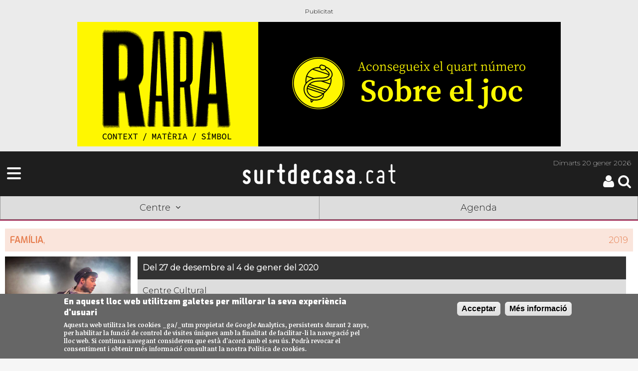

--- FILE ---
content_type: text/html; charset=utf-8
request_url: https://surtdecasa.cat/centre/agenda/2019/13a-magia-del-nadal/150358
body_size: 12741
content:
<!DOCTYPE html>
<!--[if IEMobile 7]><html class="iem7"  lang="ca" dir="ltr"><![endif]-->
<!--[if lte IE 6]><html class="lt-ie9 lt-ie8 lt-ie7"  lang="ca" dir="ltr"><![endif]-->
<!--[if (IE 7)&(!IEMobile)]><html class="lt-ie9 lt-ie8"  lang="ca" dir="ltr"><![endif]-->
<!--[if IE 8]><html class="lt-ie9"  lang="ca" dir="ltr"><![endif]-->
<!--[if (gte IE 9)|(gt IEMobile 7)]><!--><html  lang="ca" dir="ltr" prefix="fb: http://ogp.me/ns/fb# og: http://ogp.me/ns# article: http://ogp.me/ns/article# book: http://ogp.me/ns/book# profile: http://ogp.me/ns/profile# video: http://ogp.me/ns/video# product: http://ogp.me/ns/product#"><!--<![endif]-->

<head>
	
	<!-- Google Tag Manager -->
	<script>(function(w,d,s,l,i){w[l]=w[l]||[];w[l].push({'gtm.start':
	new Date().getTime(),event:'gtm.js'});var f=d.getElementsByTagName(s)[0],
	j=d.createElement(s),dl=l!='dataLayer'?'&l='+l:'';j.async=true;j.src=
	'https://www.googletagmanager.com/gtm.js?id='+i+dl;f.parentNode.insertBefore(j,f);
	})(window,document,'script','dataLayer','GTM-NMVM39T');</script>
	<!-- End Google Tag Manager -->
	
	<script async src="https://securepubads.g.doubleclick.net/tag/js/gpt.js"></script>
	<script>
	window.googletag = window.googletag || {cmd: []};
	googletag.cmd.push(function() {
		googletag.defineSlot('/30029749/surtdecasa.cat/surtdecasa.cat_300x250_1', [300, 250], 'div-gpt-ad-1655245395280-0').addService(googletag.pubads());
		googletag.defineSlot('/30029749/surtdecasa.cat/surtdecasa.cat_300x600_1', [300, 600], 'div-gpt-ad-1655245399031-0').addService(googletag.pubads());
		googletag.pubads().enableSingleRequest();
		googletag.enableServices();
	});
    </script>
	
	<script async src="https://securepubads.g.doubleclick.net/tag/js/gpt.js"></script>
<script>
  window.googletag = window.googletag || {cmd: []};
  googletag.cmd.push(function() {
    googletag.defineSlot('/183726777/SDC_PN_robapagines1_300x250', [300, 250], 'div-gpt-ad-1736755456539-0').addService(googletag.pubads());
    googletag.pubads().enableSingleRequest();
    googletag.enableServices();
  });
</script>
  
  <meta charset="utf-8" />
<link rel="shortcut icon" href="https://surtdecasa.cat/sites/all/themes/sdc_mobile/images/touch-icon-iphone.png" type="image/png" />
<meta name="keywords" content="cultura, cultura proximitat," />
<meta name="generator" content="Drupal 7 (http://drupal.org)" />
<link rel="canonical" href="https://surtdecasa.cat/centre/agenda/2019/13a-magia-del-nadal/150358" />
<link rel="shortlink" href="https://surtdecasa.cat/node/150358" />
<meta property="fb:app_id" content="473903472759913" />
<meta property="og:type" content="activity" />
<meta property="og:site_name" content="Surtdecasa.cat" />
<meta property="og:title" content="13a Màgia del Nadal" />
<meta property="og:url" content="https://surtdecasa.cat/centre/agenda/2019/13a-magia-del-nadal/150358" />
<meta property="og:description" content="La Màgia del Nadal és un conjunt d’activitats i propostes adreçades a tota la població durant aquestes festes nadalenques, en les quals hi destaca una àmplia programació d&#039;espectacles familiars al Centre Cultural." />
<meta property="og:updated_time" content="2021-08-03T15:35:51+02:00" />
<meta property="og:image" content="https://surtdecasa.cat/sites/default/files/imatges-pujades/2019T1/imatges/postman_0.jpg" />
<meta property="og:image:url" content="https://surtdecasa.cat/sites/default/files/imatges-pujades/2019T1/imatges/postman_0.jpg" />
<meta name="twitter:card" content="summary" />
<meta name="twitter:site" content="@surtdecasa" />
<meta name="twitter:creator" content="@SDC_Centre" />
<meta name="twitter:title" content="13a Màgia del Nadal" />
<meta name="twitter:url" content="https://surtdecasa.cat/centre/agenda/2019/13a-magia-del-nadal/150358" />
<meta name="twitter:image" content="https://surtdecasa.cat/sites/default/files/imatges-pujades/2019T1/imatges/postman_0.jpg" />
<meta property="article:published_time" content="2019-12-11T23:56:11+01:00" />
<meta property="article:modified_time" content="2021-08-03T15:35:51+02:00" />
  <title>13a Màgia del Nadal</title>
  

      <meta name="MobileOptimized" content="width">
    <meta name="HandheldFriendly" content="true">
	<meta name="viewport" content="width=device-width, initial-scale=1.0"> <!-- , user-scalable=no -->
    <meta http-equiv="cleartype" content="on">
  <meta name="apple-itunes-app" content="app-id=1210585776" />
  <meta name="google-play-app" content="app-id=com.moybu.apps.sdc" />
  <meta name="theme-color" content="#1e1e1e"/>
  

  <link type="text/css" rel="stylesheet" href="https://surtdecasa.cat/sites/default/files/css/css_lQaZfjVpwP_oGNqdtWCSpJT1EMqXdMiU84ekLLxQnc4.css" media="all" />
<link type="text/css" rel="stylesheet" href="https://surtdecasa.cat/sites/default/files/css/css_4fk-zroP9qjOP52Y-kgfeiK_ZzMZzGt11iGUmtPU62M.css" media="all" />
<link type="text/css" rel="stylesheet" href="https://surtdecasa.cat/sites/default/files/css/css_RGljcWwce0gOLJTlS6g65da7hGjhpiRHxN8916lJFk4.css" media="all" />
<style>#sliding-popup.sliding-popup-bottom{background:#666666;}#sliding-popup .popup-content #popup-text h1,#sliding-popup .popup-content #popup-text h2,#sliding-popup .popup-content #popup-text h3,#sliding-popup .popup-content #popup-text p{color:#ffffff !important;}
</style>
<link type="text/css" rel="stylesheet" href="https://surtdecasa.cat/sites/default/files/css/css_Nn7NVaPyd9Jb39b6PMPkHAyuYBeEk8WBl22lKjMndWw.css" media="all" />

  <!--<link rel="stylesheet" type="text/css" href="/sites/all/libraries/slick/slick/slick.css"/>
  <link rel="stylesheet" type="text/css" href="/sites/all/libraries/slick/slick/slick-theme.css"/>-->
  <link rel="stylesheet" href="https://cdnjs.cloudflare.com/ajax/libs/font-awesome/6.4.2/css/all.min.css">


  <script src="https://surtdecasa.cat/sites/default/files/js/js_xvYJgU6LChHqbcSh4y1AvdXfD5QBIwT3GVGVUeuksbM.js"></script>
<script src="https://surtdecasa.cat/sites/default/files/js/js_BLxotNs2yt7YGlf9QRI9L9AMfdnkQfnN-_ADBTW3SiE.js"></script>
<script src="https://surtdecasa.cat/sites/default/files/js/js_5eyyqd1-Lx5w-gJAfeM7ZAxC5ESwa_zupyS80-93sUY.js"></script>
<script src="https://surtdecasa.cat/sites/default/files/js/js_IVtYJfRAKeb9SYR-d8V1MIQSe-h8057m2A8Y-8-0lvw.js"></script>
<script src="https://surtdecasa.cat/sites/default/files/js/js_UFGpAGDDzI6mrBATLso4xtXPPkFYzj8VjekqhgBuZzI.js"></script>
<script>jQuery.extend(Drupal.settings, {"basePath":"\/","pathPrefix":"","ajaxPageState":{"theme":"gregor2","theme_token":"gEq-7Jjr9brkUgJJCfQXf4p-j0liHzfKJZH0IqfFn5w","jquery_version":"1.10","js":{"sites\/all\/modules\/eu_cookie_compliance\/js\/eu_cookie_compliance.js":1,"sites\/all\/modules\/flexslider\/assets\/js\/flexslider.load.js":1,"sites\/all\/modules\/jquery_update\/replace\/jquery\/1.10\/jquery.min.js":1,"misc\/jquery.once.js":1,"misc\/drupal.js":1,"sites\/all\/modules\/jquery_update\/replace\/ui\/external\/jquery.cookie.js":1,"sites\/all\/modules\/jquery_update\/replace\/misc\/jquery.form.min.js":1,"misc\/ajax.js":1,"sites\/all\/modules\/jquery_update\/js\/jquery_update.js":1,"sites\/all\/modules\/lazyloader\/jquery.lazyloader.js":1,"public:\/\/languages\/ca_iS2mPF1qvYU_hkjh-3zaX34jZsk93WKZGCJh00mtruM.js":1,"sites\/all\/libraries\/flexslider\/jquery.flexslider-min.js":1,"sites\/all\/modules\/views\/js\/base.js":1,"misc\/progress.js":1,"sites\/all\/modules\/views\/js\/ajax_view.js":1,"sites\/all\/modules\/views_show_more\/views_show_more.js":1,"sites\/all\/themes\/gregor2\/js\/modificacions.js":1,"sites\/all\/modules\/surtdecasa\/surtdecasa.js":1,"sites\/all\/themes\/gregor2\/js\/script.js":1},"css":{"modules\/system\/system.base.css":1,"modules\/system\/system.menus.css":1,"modules\/system\/system.messages.css":1,"modules\/system\/system.theme.css":1,"sites\/all\/modules\/calendar\/css\/calendar_multiday.css":1,"modules\/comment\/comment.css":1,"sites\/all\/modules\/date\/date_api\/date.css":1,"sites\/all\/modules\/date\/date_popup\/themes\/datepicker.1.7.css":1,"modules\/field\/theme\/field.css":1,"modules\/node\/node.css":1,"modules\/search\/search.css":1,"sites\/all\/modules\/surtdecasa\/sdc.css":1,"modules\/user\/user.css":1,"sites\/all\/modules\/views\/css\/views.css":1,"sites\/all\/modules\/lazyloader\/lazyloader.css":1,"sites\/all\/modules\/ckeditor\/css\/ckeditor.css":1,"sites\/all\/modules\/ctools\/css\/ctools.css":1,"sites\/all\/modules\/panels\/css\/panels.css":1,"sites\/all\/modules\/eu_cookie_compliance\/css\/eu_cookie_compliance.css":1,"sites\/all\/modules\/flexslider\/assets\/css\/flexslider_img.css":1,"sites\/all\/libraries\/flexslider\/flexslider.css":1,"0":1,"sites\/all\/themes\/gregor2\/system.menus.css":1,"sites\/all\/themes\/gregor2\/system.messages.css":1,"sites\/all\/themes\/gregor2\/system.theme.css":1,"sites\/all\/themes\/gregor2\/css\/styles.css":1}},"better_exposed_filters":{"views":{"col_laboradors":{"displays":{"block":{"filters":[]},"block_2":{"filters":[]},"block_1":{"filters":[]},"block_3":{"filters":[]},"block_4":{"filters":[]}}},"banners":{"displays":{"block_1":{"filters":[]}}},"np_llistat_llocs":{"displays":{"block_1":{"filters":[]}}}}},"eu_cookie_compliance":{"popup_enabled":1,"popup_agreed_enabled":0,"popup_hide_agreed":0,"popup_clicking_confirmation":1,"popup_scrolling_confirmation":0,"popup_html_info":"\u003Cdiv\u003E\n  \u003Cdiv class =\u0022popup-content info\u0022\u003E\n    \u003Cdiv id=\u0022popup-text\u0022\u003E\n      \u003Ch2\u003EEn aquest lloc web utilitzem galetes per millorar la seva experi\u00e8ncia d\u0027usuari\u003C\/h2\u003E\n\u003Cp\u003EAquesta web utilitza les cookies _ga\/_utm propietat de Google Analytics, persistents durant 2 anys, per habilitar la funcio\u0301 de control de visites u\u0301niques amb la finalitat de facilitar-li la navegacio\u0301 pel lloc web. Si continua navegant considerem que esta\u0300 d\u0027acord amb el seu u\u0301s. Podra\u0300 revocar el consentiment i obtenir me\u0301s informacio\u0301 consultant la nostra Poli\u0301tica de cookies.\u003C\/p\u003E\n    \u003C\/div\u003E\n    \u003Cdiv id=\u0022popup-buttons\u0022\u003E\n      \u003Cbutton type=\u0022button\u0022 class=\u0022agree-button\u0022\u003EAcceptar\u003C\/button\u003E\n      \u003Cbutton type=\u0022button\u0022 class=\u0022find-more-button\u0022\u003EM\u00e9s informaci\u00f3\u003C\/button\u003E\n    \u003C\/div\u003E\n  \u003C\/div\u003E\n\u003C\/div\u003E","popup_html_agreed":"\u003Cdiv\u003E\n  \u003Cdiv class =\u0022popup-content agreed\u0022\u003E\n    \u003Cdiv id=\u0022popup-text\u0022\u003E\n      \u003Ch2\u003EThank you for accepting cookies\u003C\/h2\u003E\n\u003Cp\u003EYou can now hide this message or find out more about cookies.\u003C\/p\u003E\n    \u003C\/div\u003E\n    \u003Cdiv id=\u0022popup-buttons\u0022\u003E\n      \u003Cbutton type=\u0022button\u0022 class=\u0022hide-popup-button\u0022\u003EOculta\u003C\/button\u003E\n      \u003Cbutton type=\u0022button\u0022 class=\u0022find-more-button\u0022 \u003EMore info\u003C\/button\u003E\n    \u003C\/div\u003E\n  \u003C\/div\u003E\n\u003C\/div\u003E","popup_use_bare_css":false,"popup_height":"auto","popup_width":"100%","popup_delay":1000,"popup_link":"\/textos-legals-i-politica-de-privacitat","popup_link_new_window":1,"popup_position":null,"popup_language":"ca","better_support_for_screen_readers":0,"reload_page":0,"domain":"","popup_eu_only_js":0,"cookie_lifetime":"100","disagree_do_not_show_popup":0},"flexslider":{"optionsets":{"banners":{"namespace":"flex-","selector":".slides \u003E li","easing":"swing","direction":"horizontal","reverse":false,"smoothHeight":false,"startAt":0,"animationSpeed":600,"initDelay":0,"useCSS":true,"touch":false,"video":false,"keyboard":false,"multipleKeyboard":false,"mousewheel":0,"controlsContainer":".flex-control-nav-container","sync":"","asNavFor":"","itemWidth":0,"itemMargin":0,"minItems":0,"maxItems":0,"move":0,"animation":"fade","slideshow":true,"slideshowSpeed":"10600","directionNav":false,"controlNav":false,"prevText":"Previous","nextText":"Seg\u00fcent","pausePlay":false,"pauseText":"Pause","playText":"Play","randomize":true,"thumbCaptions":false,"thumbCaptionsBoth":false,"animationLoop":true,"pauseOnAction":false,"pauseOnHover":false,"manualControls":""}},"instances":{"flexslider-1":"banners","flexslider-2":"banners"}},"views":{"ajax_path":"\/views\/ajax","ajaxViews":{"views_dom_id:10954e2addb0f4bd5be001a48066d7eb":{"view_name":"banners","view_display_id":"block_1","view_args":"1\/8\/20","view_path":"node\/150358","view_base_path":null,"view_dom_id":"10954e2addb0f4bd5be001a48066d7eb","pager_element":0},"views_dom_id:e4a76720bd5dc62a03893d0ffe2a998f":{"view_name":"banners","view_display_id":"block_1","view_args":"10\/8\/20","view_path":"node\/150358","view_base_path":null,"view_dom_id":"e4a76720bd5dc62a03893d0ffe2a998f","pager_element":0},"views_dom_id:09095050482fe2be35a31b1a8cad5001":{"view_name":"banners","view_display_id":"block_1","view_args":"51\/8\/20","view_path":"node\/150358","view_base_path":null,"view_dom_id":"09095050482fe2be35a31b1a8cad5001","pager_element":0},"views_dom_id:d96d3bc1f65f6281fafc4df539fb9199":{"view_name":"banners","view_display_id":"block_1","view_args":"20\/8\/20","view_path":"node\/150358","view_base_path":null,"view_dom_id":"d96d3bc1f65f6281fafc4df539fb9199","pager_element":0},"views_dom_id:bfe2821e1852961d6f27ac9402738e8b":{"view_name":"banners","view_display_id":"block_1","view_args":"14\/8\/20","view_path":"node\/150358","view_base_path":null,"view_dom_id":"bfe2821e1852961d6f27ac9402738e8b","pager_element":0},"views_dom_id:4432ad70b8918cf1c80e9fd505d9b575":{"view_name":"banners","view_display_id":"block_1","view_args":"11\/8\/20","view_path":"node\/150358","view_base_path":null,"view_dom_id":"4432ad70b8918cf1c80e9fd505d9b575","pager_element":0},"views_dom_id:a3a119453b340972fba37727c0ee34f7":{"view_name":"banners","view_display_id":"block_1","view_args":"12\/8\/20","view_path":"node\/150358","view_base_path":null,"view_dom_id":"a3a119453b340972fba37727c0ee34f7","pager_element":0},"views_dom_id:e52f375570ff051cd3daf2292c0225b9":{"view_name":"banners","view_display_id":"block_1","view_args":"23\/8\/20","view_path":"node\/150358","view_base_path":null,"view_dom_id":"e52f375570ff051cd3daf2292c0225b9","pager_element":0},"views_dom_id:8bd4c90bc7416f9b2e4045d1519fca06":{"view_name":"banners","view_display_id":"block_1","view_args":"13\/8\/20","view_path":"node\/150358","view_base_path":null,"view_dom_id":"8bd4c90bc7416f9b2e4045d1519fca06","pager_element":0},"views_dom_id:95942d1caa45ea4d773bd69d6c497150":{"view_name":"banners","view_display_id":"block_1","view_args":"15\/8\/20","view_path":"node\/150358","view_base_path":null,"view_dom_id":"95942d1caa45ea4d773bd69d6c497150","pager_element":0},"views_dom_id:a8925026e9d0cdc8b7a5405094d6faf2":{"view_name":"banners","view_display_id":"block_1","view_args":"16\/8\/20","view_path":"node\/150358","view_base_path":null,"view_dom_id":"a8925026e9d0cdc8b7a5405094d6faf2","pager_element":0},"views_dom_id:db72184c9cc532320028284a1f76349b":{"view_name":"banners","view_display_id":"block_1","view_args":"50\/8\/20","view_path":"node\/150358","view_base_path":null,"view_dom_id":"db72184c9cc532320028284a1f76349b","pager_element":0}}}});</script>
      <!--[if lt IE 9]>
    <script src="/sites/all/themes/zen/js/html5-respond.js"></script>
    <![endif]-->
  	<!--<script src="/sites/all/themes/sdc_mobile/js/modernizr.custom.js"></script>-->
  
  
  
  
  
  
  <script src="https://code.jquery.com/jquery-migrate-1.2.1.min.js"></script>
  
    <link rel="stylesheet" href="https://unpkg.com/leaflet@1.3.4/dist/leaflet.css"
			integrity="sha512-puBpdR0798OZvTTbP4A8Ix/l+A4dHDD0DGqYW6RQ+9jxkRFclaxxQb/SJAWZfWAkuyeQUytO7+7N4QKrDh+drA=="
			crossorigin=""/>
 <script src="https://unpkg.com/leaflet@1.3.4/dist/leaflet.js"
			integrity="sha512-nMMmRyTVoLYqjP9hrbed9S+FzjZHW5gY1TWCHA5ckwXZBadntCNs8kEqAWdrb9O7rxbCaA4lKTIWjDXZxflOcA=="
			crossorigin="">
 </script> 
 <script>
	window.dataLayer = window.dataLayer || [];
	function gtag(){dataLayer.push(arguments);}
	gtag('js', new Date());
	gtag('config', 'G-51L7JZH4TH');
</script>

 
 
 

</head>
<body class="html not-front not-logged-in no-sidebars page-node page-node- page-node-150358 node-type-esdeveniment contingut section-centre" >
<!-- Google Tag Manager (noscript) -->
<noscript><iframe src="https://www.googletagmanager.com/ns.html?id=GTM-NMVM39T"
height="0" width="0" style="display:none;visibility:hidden"></iframe></noscript>
<!-- End Google Tag Manager (noscript) -->

      <p id="skip-link">
      <a href="#main-menu" class="element-invisible element-focusable">Jump to navigation</a>
    </p>
      
    
<div id="page">
	<!-- Bàner Billboard/SuperLeaderboard 970x90-250px -->
	<div class="leader_boards"> <div class="view view-banners view-id-banners view-display-id-block_1 view-dom-id-10954e2addb0f4bd5be001a48066d7eb">
        
  
  
      <div class="view-content">
      <div  id="flexslider-1" class="flexslider">
  <ul class="slides"><li><!-- test banner -->
<div id="node-255353" class="node node-banner node-promoted view-mode-full superiormaxi"  data-posicio="megabàner" data-title="Rara n4">
  <div class="node-inner clearfix">
    <div class="node-content">

					<a href="https://surtdecasa.store/pd/rara-no4-sobre-el-joc/" data-title="Rara n4" data-posicio="megabàner" target="_blank" 
			onclick="				
				gtag('event', 'sdc_ad_click', {'campanya': 'Rara n4 | centre','url': 'https://surtdecasa.store/pd/rara-no4-sobre-el-joc/' ,'posicio': 'bàner megabàner | Rara n4 | centre' });
				">
		
															<img alt="" src ="https://surtdecasa.cat/sites/default/files/imatges-pujades/2019T1/banners/banner-970x250_4.gif " 
				onload="					
					gtag('event', 'sdc_ad_impresio', {'campanya': 'Rara n4 | centre', 'posicio': 'bàner megabàner' });
				">
											
		
					</a>
		
    </div>
  </div>
</div>

</li>
</ul></div>
    </div>
  
  
  
  
  
  
</div> </div>

	<header class="header bccentre" id="header" role="banner">

		<div class="header">
	<!-- Desplegable Menú-->
	<div id="megamenu" class="desplega-menu sdm-menu"><a class="sdm-menu-trigger"><span class="fa fa-bars fa-3x"></span></a></div>
	
	<!-- Logo Surtdecasa.cat -->
	<div class="logo-site-name">
		<a href="https://surtdecasa.cat/" title="Inici" rel="home" class="header__logo" id="logo">
			<img class="header__logo-image" alt="Logo - Surtdecasa | Cultura de proximitat" src="https://surtdecasa.cat/sites/all/themes/gregor2/images/sdccat.png" />
			<!--<h2 class="header__site-slogan">Cultura de proximitat</h2>-->
		</a>
	</div>
	<div class="header-att">
		<!-- Header Date -->
		<div class="data-header">
			<span class="date"><span>Dimarts </span>20 gener 2026</span>
		</div>
		<!-- Botons pàgina registre/usuari i cerca -->
		<div class="icones-cap">
			<div class="cerca">
				<a href="/search/node"><span id="searchicon" class="sdi sdi-3x sdi-search"></span></a>
			</div>
			<div id="usersession">
				<div class="login-register">
												<a title="Pàgina d'usuari"href="/user"><span class="sdi sdi-3x sdi-user icona-usuari"></span></a>
									</div>
			</div>
		</div>
	</div>
</div>






				
		<div id="navigation">
			<nav class ="mobile-shortcuts bccentre">
	<ul class= "shorts">
		<li><a class="edicions-select">Centre<i class="sdi sdi-angle-down"></i></a></li>
		<li><a href="/agenda">Agenda</a></li>
	</ul>
	<ul class="sub-menu edicions tancat">
		<li class="ebre"><a title="Terres de l'Ebre" href="https://surtdecasa.cat/ebre">Terres de l'Ebre</a></li>
        <li class="penedes"><a title="Penedès" href="https://surtdecasa.cat/penedes">Penedès</a></li>
        <li class="camp"><a title="Camp de Tarragona" href="https://surtdecasa.cat/camp">Camp de Tarragona</a></li>
        <li class="emporda"><a title="Empordà" href="https://surtdecasa.cat/emporda">Empordà</a></li>
        <li class="ponent"><a title="Ponent" href="https://surtdecasa.cat/ponent">Ponent</a></li>
        <li class="girona"><a title="Girona" href="https://surtdecasa.cat/girona">Girona</a></li>
		<li class="centre"><a title="Centre" href="https://surtdecasa.cat/centre">Centre</a></li>
		<li class="pirineus"><a title="Pirineus" href="https://surtdecasa.cat/pirineus">Pirineus</a></li>
		<li class="barcelona"><a title="Barcelona" href="https://surtdecasa.cat/barcelona">Barcelona</a></li>
	</ul>
</nav>		</div>

	</header>
	
		
<!-- Menú -->
<nav id="megamenu-content" class="sdm-menu bccentre tancat">
	<div class="wrapper">
		<span class="tancar"></span>
		<div class="area-usuari">
							<a href="/user" class="icona-usuari"><div class="sdi sdi-user sdi-4x"></div></a>
				<div class="buttons login">
					<a title="Pàgina d'usuari" href="/user"><span class="usuari centre">Inicia sessió</span></a>
					<a title="Registra't" href="/user/register"><span class="usuari centre">Registra't</span></a>
				</div>
					</div>
		<ul>
			<li><a class="edicions-select bbcentre" >Edicions territorials<i class="sdi sdi-angle-down"></i></a>
				<ul class="sub-menu edicions">
					<li><a class="bbebre" title="Terres de l'Ebre" href="https://surtdecasa.cat/ebre">Terres de l'Ebre</a></li>
			        <li><a class="bbpenedes" title="Penedès" href="https://surtdecasa.cat/penedes">Penedès</a></li>
			        <li><a class="bbcamp" title="Camp de Tarragona" href="https://surtdecasa.cat/camp">Camp de Tarragona</a></li>
			        <li><a class="bbemporda" title="Empordà" href="https://surtdecasa.cat/emporda">Empordà</a></li>
			        <li><a class="bbponent" title="Ponent" href="https://surtdecasa.cat/ponent">Ponent</a></li>
			        <li><a class="bbgirona" title="Girona" href="https://surtdecasa.cat/girona">Girona</a></li>
					<li><a class="bbcentre" title="Centre" href="https://surtdecasa.cat/centre">Centre</a></li>
					<li><a class="bbpirineus" title="Pirineus" href="https://surtdecasa.cat/pirineus">Pirineus</a></li>
					<li><a class="bbbarcelona" title="Barcelona" href="https://surtdecasa.cat/barcelona">Barcelona</a></li>
				</ul>
			</li>
						<li><a class="bbcentre" href="https://surtdecasa.cat/centre/" >Inici</a></li>
						<li><a class="bbcentre" href="https://surtdecasa.cat/centre/agenda" >Agenda</a></li>
						<li><a class="bbcentre" href="https://surtdecasa.cat/experiencies?field_edicio_value=8" >Experiències</a></li>	
						
			<!--<li><a class="bbcentre" href="https://surtdecasa.cat/centre/llocs-interes" >Llocs d'interès</a></li>-->
			<li><a class="bbcentre" href="https://surtdecasa.cat/centre/cartellera" >Cartellera</a></li>
			<!--<li><a class="bbcentre" href="https://surtdecasa.cat/centre/concursos" >Concursos</a></li>-->
			<li><a class="bbcentre" href="https://surtdecasa.cat/centre/blogs" >Blogs</a></li>
			<!--<li><a class="bbcentre" href="https://surtdecasa.cat/centre/opinio" >Opinió</a></li>-->
			<!--<li><a class="bbcentre" href="https://surtdecasa.cat/centre/entrevistes" >Entrevistes</a></li>-->
										<li><a class="seccions-select bbcentre" >Seccions <i class="sdi sdi-angle-down"></i></a>
					<ul class="sub-menu seccions">
						<li><a class="bbmenjar" href="https://surtdecasa.cat/centre/menjar-i-beure" >Menjar i beure</a></li>
						<li><a class="bbarts" href="https://surtdecasa.cat/centre/arts" >Arts</a></li>
						<li><a class="bbespectacles" href="https://surtdecasa.cat/centre/espectacles" >Espectacles</a></li>
						<li><a class="bbmusica" href="https://surtdecasa.cat/centre/musica" >Música</a></li>
						<li><a class="bbllibres" href="https://surtdecasa.cat/centre/llibres" >Llibres</a></li>
						<li><a class="bbfamilia" href="https://surtdecasa.cat/centre/familia" >Família</a></li>
						<li><a class="bbentorn" href="https://surtdecasa.cat/centre/entorn" >Entorn</a></li>
						<li><a class="bbfires" href="https://surtdecasa.cat/centre/fires-i-festes" >Fires i Festes</a></li>
						<li><a class="bbactivat" href="https://surtdecasa.cat/centre/activat" >Activa't</a></li>
					</ul>
				</li>
						<li><a class="bbgeneral" href="https://surtdecasa.store">Botiga</a></li>
			<li><a class="bbgeneral" href="/qui-som">Qui som</a></li>
			<li><a class="bbgeneral" href="/contacta">Contacta</a></li>
			<li><a class="bbgeneral" href="/publicitat">Publicitat</a></li>
			<li><a class="bbgeneral" href="/col-labora">Col·labora</a></li>
			<!--<li><a class="bbgeneral" href="/webs-amics">WEBS AMICS</a></li>-->
			<li><a class="bbgeneral" href="/textos-legals-i-politica-de-privacitat">Textos legals</a></li>
		</ul>
	<div>
</nav>
	<div id="main">

		<div id="content" class="column" role="main">
    		    		<a id="main-content"></a>
																												
	<div id="node-150358" class="node node-esdeveniment view-mode-full ecentre">
  <div class="node-inner clearfix">

            
    
    
    <div class="node-content">
                  			
		<div class="art-cap esdeveniment cat6">
        	<div class="field field-name-field-categoria field-type-list-text field-label-hidden">
        <div class="field-item even">Família</div>
  </div>
, <div class="field field-name-field-any field-type-text field-label-hidden">
        <div class="field-item even">2019</div>
  </div>
        </div>

        <div class="cap_alera">
            <div class="imatge-cap_alera">
				<div class="field field-name-field-imatge-resum-ag field-type-entityreference field-label-hidden">
        <div class="field-item even">
<article class="node-152456 node node-imatge view-mode-imatge_imatge clearfix">
 	
  	  		<header>
		  		  
			<h2  class="node__title node-title"><a href="/imatges/espectacle-postman-del-mag-txema-txema-munoz-0">Espectacle &#039;The Postman&#039; del Mag Txema (Txema Muñoz)</a></h2>
			
		  
		  
		  		</header>
	        <div class="field field-name-field-imatge field-type-image field-label-hidden">
        <div class="field-item even"><img src="https://surtdecasa.cat/sites/default/files/imatges-pujades/2019T1/imatges/postman_0.jpg" width="300" height="300" alt="Espectacle &#039;The Postman&#039; del Mag Txema (Txema Muñoz)" title="Espectacle &#039;The Postman&#039; del Mag Txema (Txema Muñoz)" /></div>
  </div>

  
  
</article>
</div>
  </div>
            </div>
            <div class="contingut-cap_alera">
                <div class="field field-name-field-quan field-type-text field-label-hidden">
        <div class="field-item even">Del 27 de desembre al 4 de gener del 2020</div>
  </div>
                <div class="field field-name-field-on field-type-text field-label-hidden">
        <div class="field-item even">Centre Cultural</div>
  </div>
                <div class="c_localitat field field-name-field-localitat field-type-taxonomy-term-reference field-label-hidden"><div class="field-item even"><div class="textformatter-list"><a href="/centre/municipi/martorell/103286">Martorell</a></div></div></div>            </div>
        </div>

		<h1 id="page-title">13a Màgia del Nadal</h1>
				<div id='block-surtdecasa-esdeveniments-passats'><i class='fa fa-5x fa-exclamation-circle'></i><h3 class='esdeveniment-denguany'>Ei! Aquest esdeveniment ja ha passat. Et proposem:</h3>
		<div class='view view-similarterms view-display-id-block_2'><div class='view-content'><div class='views-row'>
<a href="/barcelona/agenda/2025/passejades-fantastiques-amb-cristina-iglesias/253429"><div class="field field-name-field-imatge-resum-ag field-type-entityreference field-label-hidden">
        <div class="field-item even">
<article class="node-253422 node node-imatge view-mode-sols_imatge clearfix">
 	
      <div class="field field-name-field-imatge field-type-image field-label-hidden">
        <div class="field-item even"><img src="https://surtdecasa.cat/sites/default/files/imatges-pujades/2019T1/imatges/expo-cristina-lapedrera-400.jpg" width="400" height="400" alt="Exposició &#039;Cristina Iglesias. Passatges&#039;, Cristina Iglesias, La Pedrera, " title="Exposició &#039;Cristina Iglesias. Passatges&#039;, Cristina Iglesias, La Pedrera, " /></div>
  </div>
<div class="field field-name-field-fotograf field-type-text field-label-inline clearfix">
      <h3 class="field-label">Foto:&nbsp;</h3>
        <div class="field-item even">Cedida</div>
  </div>

  
  
</article>
</div>
  </div>
</a>
<div class="bdr10">
	<div class="localitat">Barcelona</div>
    <a href="/barcelona/agenda/2025/passejades-fantastiques-amb-cristina-iglesias/253429"><h3 class="ptitol-article">Passejades fantàstiques amb Cristina Iglesias</h3></a>
    <span></span>
    <a href="/barcelona/agenda/2025/passejades-fantastiques-amb-cristina-iglesias/253429"><p>Dissabte 24 de gener, 10h</p></a>
</div>
</div><div class='views-row'>
<a href="/penedes/agenda/2026/pastorets-infantils-del-vendrell/256455"><div class="field field-name-field-imatge-resum-ag field-type-entityreference field-label-hidden">
        <div class="field-item even">
<article class="node-44609 node node-imatge view-mode-sols_imatge clearfix">
 	
      <div class="field field-name-field-imatge field-type-image field-label-hidden">
        <div class="field-item even"><img src="https://surtdecasa.cat/sites/default/files/imatges-continguts/cartell_2015.jpg" width="300" height="300" alt="" /></div>
  </div>
<div class="field field-name-field-fotograf field-type-text field-label-inline clearfix">
      <h3 class="field-label">Foto:&nbsp;</h3>
        <div class="field-item even">Cedida</div>
  </div>

  
  
</article>
</div>
  </div>
</a>
<div class="bdr2">
	<div class="localitat">El Vendrell</div>
    <a href="/penedes/agenda/2026/pastorets-infantils-del-vendrell/256455"><h3 class="ptitol-article">Pastorets infantils del Vendrell</h3></a>
    <span></span>
    <a href="/penedes/agenda/2026/pastorets-infantils-del-vendrell/256455"><p>Dissabte 24 de gener, 17h</p></a>
</div>
</div><div class='views-row'>
<a href="/centre/agenda/2026/espectacle-familiar-vila-sabates/257565"><div class="field field-name-field-imatge-resum-ag field-type-entityreference field-label-hidden">
        <div class="field-item even">
<article class="node-257563 node node-imatge view-mode-sols_imatge clearfix">
 	
      <div class="field field-name-field-imatge field-type-image field-label-hidden">
        <div class="field-item even"><img src="https://surtdecasa.cat/sites/default/files/imatges-pujades/2019T1/imatges/vila-sabates-400.jpg" width="400" height="400" alt="Espectacle &#039;Vila Sabates&#039;, Vila Sabates, La mà de l&#039;artista" title="Espectacle &#039;Vila Sabates&#039;, Vila Sabates, La mà de l&#039;artista" /></div>
  </div>
<div class="field field-name-field-fotograf field-type-text field-label-inline clearfix">
      <h3 class="field-label">Foto:&nbsp;</h3>
        <div class="field-item even">Cedida</div>
  </div>

  
  
</article>
</div>
  </div>
</a>
<div class="bdr8">
	<div class="localitat">Sant Martí de Tous</div>
    <a href="/centre/agenda/2026/espectacle-familiar-vila-sabates/257565"><h3 class="ptitol-article">Espectacle familiar 'Vila Sabates'</h3></a>
    <span></span>
    <a href="/centre/agenda/2026/espectacle-familiar-vila-sabates/257565"><p>Dies 24 i 25 de gener</p></a>
</div>
</div><div class='views-row'>
<a href="/centre/agenda/2026/espectacle-de-circ-incredible-box/256144"><div class="field field-name-field-imatge-resum-ag field-type-entityreference field-label-hidden">
        <div class="field-item even">
<article class="node-58610 node node-imatge view-mode-sols_imatge clearfix">
 	
      <div class="field field-name-field-imatge field-type-image field-label-hidden">
        <div class="field-item even"><img src="https://surtdecasa.cat/sites/default/files/imatges-pujades/2019T1/imatges/circobox.jpg" width="400" height="400" alt="Espectacle de circ &#039;The Incredible Box&#039; de la companya La Tal" title="Espectacle de circ &#039;The Incredible Box&#039; de la companya La Tal" /></div>
  </div>
<div class="field field-name-field-fotograf field-type-text field-label-inline clearfix">
      <h3 class="field-label">Foto:&nbsp;</h3>
        <div class="field-item even">cedida</div>
  </div>

  
  
</article>
</div>
  </div>
</a>
<div class="bdr8">
	<div class="localitat">Igualada</div>
    <a href="/centre/agenda/2026/espectacle-de-circ-incredible-box/256144"><h3 class="ptitol-article">Espectacle de circ 'The Incredible Box'</h3></a>
    <span></span>
    <a href="/centre/agenda/2026/espectacle-de-circ-incredible-box/256144"><p>Diumenge 25 de gener, 12:15h</p></a>
</div>
</div><div class='views-row'>
<a href="/camp/agenda/2025/cicle-diumenges-al-teatre/252384"><div class="field field-name-field-imatge-resum-ag field-type-entityreference field-label-hidden">
        <div class="field-item even">
<article class="node-252386 node node-imatge view-mode-sols_imatge clearfix">
 	
      <div class="field field-name-field-imatge field-type-image field-label-hidden">
        <div class="field-item even"><img src="https://surtdecasa.cat/sites/default/files/imatges-pujades/2019T1/imatges/motelinsectes.jpg" width="400" height="400" alt="Espectacle familiar &#039;Motel d&#039;Insectes&#039;, de la Cia. Kali Teatre" title="Espectacle familiar &#039;Motel d&#039;Insectes&#039;, de la Cia. Kali Teatre" /></div>
  </div>
<div class="field field-name-field-fotograf field-type-text field-label-inline clearfix">
      <h3 class="field-label">Foto:&nbsp;</h3>
        <div class="field-item even">Cedida</div>
  </div>

  
  
</article>
</div>
  </div>
</a>
<div class="bdr3">
	<div class="localitat">Cambrils</div>
    <a href="/camp/agenda/2025/cicle-diumenges-al-teatre/252384"><h3 class="ptitol-article">Cicle Diumenges al Teatre</h3></a>
    <span></span>
    <a href="/camp/agenda/2025/cicle-diumenges-al-teatre/252384"><p>Del 5 d'octubre al 25 de gener (2026)</p></a>
</div>
</div><div class='views-row'>
<a href="/barcelona/agenda/2026/les-festes-del-kinosaure/255810"><div class="field field-name-field-imatge-resum-ag field-type-entityreference field-label-hidden">
        <div class="field-item even">
<article class="node-255809 node node-imatge view-mode-sols_imatge clearfix">
 	
      <div class="field field-name-field-imatge field-type-image field-label-hidden">
        <div class="field-item even"><img src="https://surtdecasa.cat/sites/default/files/imatges-pujades/2019T1/imatges/les-festes-del-kinosaure-400.jpg" width="400" height="400" alt="Les Festes del Kinosaure 2026, Les Festes del Kinosaure, 2026, " title="Les Festes del Kinosaure 2026, Les Festes del Kinosaure, 2026, " /></div>
  </div>
<div class="field field-name-field-fotograf field-type-text field-label-inline clearfix">
      <h3 class="field-label">Foto:&nbsp;</h3>
        <div class="field-item even">Cedida</div>
  </div>

  
  
</article>
</div>
  </div>
</a>
<div class="bdr10">
	<div class="localitat">Barcelona</div>
    <a href="/barcelona/agenda/2026/les-festes-del-kinosaure/255810"><h3 class="ptitol-article">Les Festes del Kinosaure</h3></a>
    <span></span>
    <a href="/barcelona/agenda/2026/les-festes-del-kinosaure/255810"><p>Del 4 al 25 de gener</p></a>
</div>
</div><div class='views-row'>
<a href="/barcelona/agenda/2026/espectacle-familiar-en-patufet/257221"><div class="field field-name-field-imatge-resum-ag field-type-entityreference field-label-hidden">
        <div class="field-item even">
<article class="node-133683 node node-imatge view-mode-sols_imatge clearfix">
 	
      <div class="field field-name-field-imatge field-type-image field-label-hidden">
        <div class="field-item even"><img src="https://surtdecasa.cat/sites/default/files/imatges-pujades/2019T1/imatges/en_patufet.jpg" width="300" height="300" alt="En Patufet" title="En Patufet" /></div>
  </div>
<div class="field field-name-field-fotograf field-type-text field-label-inline clearfix">
      <h3 class="field-label">Foto:&nbsp;</h3>
        <div class="field-item even">Cedida</div>
  </div>

  
  
</article>
</div>
  </div>
</a>
<div class="bdr10">
	<div class="localitat">Mataró</div>
    <a href="/barcelona/agenda/2026/espectacle-familiar-en-patufet/257221"><h3 class="ptitol-article">Espectacle familiar 'En Patufet'</h3></a>
    <span></span>
    <a href="/barcelona/agenda/2026/espectacle-familiar-en-patufet/257221"><p>Diumenge 1 de febrer, 12h</p></a>
</div>
</div><div class='views-row'>
<a href="/camp/agenda/2026/espectacle-familiar-tip-tap-top/256956"><div class="field field-name-field-imatge-resum-ag field-type-entityreference field-label-hidden">
        <div class="field-item even">
<article class="node-256957 node node-imatge view-mode-sols_imatge clearfix">
 	
      <div class="field field-name-field-imatge field-type-image field-label-hidden">
        <div class="field-item even"><img src="https://surtdecasa.cat/sites/default/files/imatges-pujades/2019T1/imatges/tiptaptop.jpg" width="400" height="400" alt="Espectacle familiar &#039;Tip, Tap, Top&#039; de Teatre al Detall" title="Espectacle familiar &#039;Tip, Tap, Top&#039; de Teatre al Detall" /></div>
  </div>
<div class="field field-name-field-fotograf field-type-text field-label-inline clearfix">
      <h3 class="field-label">Foto:&nbsp;</h3>
        <div class="field-item even">Cedida</div>
  </div>

  
  
</article>
</div>
  </div>
</a>
<div class="bdr3">
	<div class="localitat">Reus</div>
    <a href="/camp/agenda/2026/espectacle-familiar-tip-tap-top/256956"><h3 class="ptitol-article">Espectacle familiar 'Tip, Tap, Top'</h3></a>
    <span></span>
    <a href="/camp/agenda/2026/espectacle-familiar-tip-tap-top/256956"><p>Diumenge 1 de febrer</p></a>
</div>
</div></div></div></div>				<div class="contingut ecentre">
        	<div class="field field-name-field-text-ag field-type-text-long field-label-hidden">
        <div class="field-item even"><p>La Màgia del Nadal és un conjunt d’activitats i propostes adreçades a tota la població durant aquestes festes nadalenques, en les quals hi destaca una àmplia programació d'espectacles familiars al Centre Cultural.</p>
</div>
  </div>

			<div class="field field-name-field-programa field-type-text-long field-label-above">
      <h3 class="field-label">Programa:&nbsp;</h3>
        <div class="field-item even"><p>Divendres 27 de desembre, 18:30h - Txema Màgic 'Txema, The Postman'<br />
Dilluns 30 de desembre, 18:30h - Giramàgic 'Hai, la pescadora de somnis'<br />
Dijous 2 de gener, 18:30h - Mag Lini 'Star Show'<br />
Divendres 3 de gener, 18:30h - Valeria Guglietti 'No toquin les meves mans'<br />
Dissabte 4 de gener, 18:30h - Amelie 'Con mi magia y tu imaginación'</p>
</div>
  </div>
<div class="field field-name-field-preu field-type-text-long field-label-inline clearfix">
      <h3 class="field-label">Preu:&nbsp;</h3>
        <div class="field-item even"><p>4€ | 3€ anticipada | 2,5€ fins a 25 anys o més de 65 anys o pensionista<br />
Gratuït, menors de 12 anys</p>
</div>
  </div>
						 	
							<div class="mes-info minf6">
					<div class="field field-name-field-mes-informacio field-type-text-long field-label-above">
      <h3 class="field-label">Més informació:&nbsp;</h3>
        <div class="field-item even"><p>Web <a href="https://noticies.martorell.cat/" target="_blank">Ajuntament de Martorell</a></p>
</div>
  </div>
				</div>
					</div>
        <div class="xarxes-share">
						<div class="xarxessocials" >
				<div class="addthis_inline_share_toolbox_bnuq"></div>
				           	</div>
        </div>
				
				
		        		
		<div id="mapid" style="height:240px;"></div><script>
		var mymap = L.map('mapid').setView([41.4795041,1.9230479999999943], 15);
		L.tileLayer('https://{s}.tile.osm.org/{z}/{x}/{y}.png', {
		maxZoom: 18,
		attribution: '&copy; <a href="http://osm.org/copyright">OpenStreetMap</a> contributors ' +
			'<a href="https://creativecommons.org/licenses/by-sa/2.0/">CC-BY-SA</a>, ' +
			'',
		id: 'mapbox.streets'
	}).addTo(mymap);
	var marker = L.marker([41.4795041, 1.9230479999999943]).addTo(mymap);
	mymap.scrollWheelZoom.disable();

	</script>				
						<div class="view view-banners view-id-banners view-display-id-block_1 view-dom-id-09095050482fe2be35a31b1a8cad5001">
        
  
  
      <div class="view-content">
      <div  id="flexslider-2" class="flexslider">
  <ul class="slides"><li><!-- test banner -->
<div id="node-255352" class="node node-banner node-promoted view-mode-full splitscreen"  data-posicio="splitscreen" data-title="Rara n4">
  <div class="node-inner clearfix">
    <div class="node-content">

					<a href="https://surtdecasa.store/pd/rara-no4-sobre-el-joc/" data-title="Rara n4" data-posicio="splitscreen" target="_blank" 
			onclick="				
				gtag('event', 'sdc_ad_click', {'campanya': 'Rara n4 | centre','url': 'https://surtdecasa.store/pd/rara-no4-sobre-el-joc/' ,'posicio': 'bàner splitscreen | Rara n4 | centre' });
				">
		
															<img alt="" src ="https://surtdecasa.cat/sites/default/files/imatges-pujades/2019T1/banners/300x600_1.gif " 
				onload="					
					gtag('event', 'sdc_ad_impresio', {'campanya': 'Rara n4 | centre', 'posicio': 'bàner splitscreen' });
				">
											
		
					</a>
		
    </div>
  </div>
</div>

</li>
</ul></div>
    </div>
  
  
  
  
  
  
</div>		
        										

				<div id="block-surtdecasa-llocs-destacat-prox" class="block block-surtdecasa first odd">

        <h2 class="block__title block-title">A prop</h2>
    
  <div class="view view-np-llistat-llocs view-id-np_llistat_llocs view-display-id-block_1 llocllista iconalloc view-dom-id-a747b1a56cf8f91757505d5ea57d1fc6">
        
  
  
      <div class="view-content">
        <div class="views-row views-row-1 views-row-odd views-row-first">
    
<div class="node node-lloc view-mode-pastilla">
<a href="/barcelona/llocs-interes/castellbisbal/el-museu-dautomats-mes-petit-del-mon">
			<div class="field field-name-field-lloc-imatge field-type-image field-label-hidden">
        <div class="field-item even"><img src="https://surtdecasa.cat/sites/default/files/styles/lloc/public/imatges-pujades/2019T1/llocs/muse-petit-mon-capcalera1.jpg?itok=5ChU4vdV" width="1200" height="400" alt="El Museu d’Autòmats Més Petit del Món" title="El Museu d’Autòmats Més Petit del Món" /></div>
  </div>
	</a>
<div class ="lloc-descripcio amb-icones ">
	<a href="/barcelona/llocs-interes/castellbisbal/el-museu-dautomats-mes-petit-del-mon"><ul class="exp-tipus"><li class="exp-en_familia">En família</li><li class="exp-museus">Museus</li></ul></a>
	<a href="/barcelona/llocs-interes/castellbisbal/el-museu-dautomats-mes-petit-del-mon"><h3 class="ptitol">El Museu d’Autòmats Més Petit del Món</h3></a>
	<a href="/barcelona/llocs-interes/castellbisbal/el-museu-dautomats-mes-petit-del-mon"><div class="localitat">Castellbisbal</div></a>
</div>
</div>
  </div>
  <div class="views-row views-row-2 views-row-even">
    
<div class="node node-lloc view-mode-pastilla">
<a href="/barcelona/llocs-interes/terrassa/terrassa-turisme">
			<div class="field field-name-field-lloc-imatge field-type-image field-label-hidden">
        <div class="field-item even"><img src="https://surtdecasa.cat/sites/default/files/styles/lloc/public/imatges-pujades/2019T1/llocs/terrassa.jpg?itok=lAOeKFoI" width="1200" height="400" alt="Terrassa Turisme" title="Terrassa Turisme" /></div>
  </div>
	</a>
<div class ="lloc-descripcio amb-icones sense-localitat">
	<a href="/barcelona/llocs-interes/terrassa/terrassa-turisme"><ul class="exp-tipus"><li class="exp-patrimoni">Patrimoni</li><li class="exp-pobles_amb_encant">Pobles amb encant</li></ul></a>
	<a href="/barcelona/llocs-interes/terrassa/terrassa-turisme"><h3 class="ptitol">Terrassa Turisme</h3></a>
	<a href="/barcelona/llocs-interes/terrassa/terrassa-turisme"><div class="localitat">Terrassa</div></a>
</div>
</div>
  </div>
  <div class="views-row views-row-3 views-row-odd">
    
<div class="node node-lloc view-mode-pastilla">
<a href="/penedes/llocs-interes/sant-sadurni-danoia/cava-centre">
			<div class="field field-name-field-lloc-imatge field-type-image field-label-hidden">
        <div class="field-item even"><img src="https://surtdecasa.cat/sites/default/files/styles/lloc/public/imatges-pujades/2019T1/llocs/cava-centre-capcalera.jpg?itok=imRd3sAg" width="1200" height="400" alt="Cava Centre" title="Cava Centre" /></div>
  </div>
	</a>
<div class ="lloc-descripcio amb-icones ">
	<a href="/penedes/llocs-interes/sant-sadurni-danoia/cava-centre"><ul class="exp-tipus"><li class="exp-en_familia">En família</li><li class="exp-museus">Museus</li><li class="exp-tastos">Tastos</li></ul></a>
	<a href="/penedes/llocs-interes/sant-sadurni-danoia/cava-centre"><h3 class="ptitol">Cava Centre</h3></a>
	<a href="/penedes/llocs-interes/sant-sadurni-danoia/cava-centre"><div class="localitat">Sant Sadurní d'Anoia</div></a>
</div>
</div>
  </div>
  <div class="views-row views-row-4 views-row-even">
    
<div class="node node-lloc view-mode-pastilla">
<a href="/penedes/llocs-interes/sant-sadurni-danoia/stress-adrenalina-slu">
			<div class="field field-name-field-lloc-imatge field-type-image field-label-hidden">
        <div class="field-item even"><img src="https://surtdecasa.cat/sites/default/files/styles/lloc/public/imatges-pujades/2019T1/llocs/tot-terreny-cap_0.jpg?itok=aRCAUWzz" width="1200" height="400" alt="Stress &amp; Adrenalina S.L.U" title="Stress &amp; Adrenalina S.L.U" /></div>
  </div>
	</a>
<div class ="lloc-descripcio amb-icones ">
	<a href="/penedes/llocs-interes/sant-sadurni-danoia/stress-adrenalina-slu"><ul class="exp-tipus"><li class="exp-natura">Natura</li></ul></a>
	<a href="/penedes/llocs-interes/sant-sadurni-danoia/stress-adrenalina-slu"><h3 class="ptitol">Stress & Adrenalina S.L.U</h3></a>
	<a href="/penedes/llocs-interes/sant-sadurni-danoia/stress-adrenalina-slu"><div class="localitat">Sant Sadurní d'Anoia</div></a>
</div>
</div>
  </div>
  <div class="views-row views-row-5 views-row-odd">
    
<div class="node node-lloc view-mode-pastilla">
<a href="/penedes/llocs-interes/subirats/celler-albet-i-noya">
			<div class="field field-name-field-lloc-imatge field-type-image field-label-hidden">
        <div class="field-item even"><img src="https://surtdecasa.cat/sites/default/files/styles/lloc/public/imatges-pujades/2019T1/llocs/lloc-interes-celler-albetynoya1_0.jpg?itok=UnhW8WFn" width="1200" height="400" alt="Celler Albet i Noya" title="Celler Albet i Noya" /></div>
  </div>
	</a>
<div class ="lloc-descripcio amb-icones ">
	<a href="/penedes/llocs-interes/subirats/celler-albet-i-noya"><ul class="exp-tipus"><li class="exp-tastos">Tastos</li></ul></a>
	<a href="/penedes/llocs-interes/subirats/celler-albet-i-noya"><h3 class="ptitol">Celler Albet i Noya</h3></a>
	<a href="/penedes/llocs-interes/subirats/celler-albet-i-noya"><div class="localitat">Subirats</div></a>
</div>
</div>
  </div>
  <div class="views-row views-row-6 views-row-even views-row-last">
    
<div class="node node-lloc view-mode-pastilla">
<a href="/barcelona/llocs-interes/sant-feliu-de-llobregat/consorci-de-turisme-del-baix-llobregat">
			<div class="field field-name-field-lloc-imatge field-type-image field-label-hidden">
        <div class="field-item even"><img src="https://surtdecasa.cat/sites/default/files/styles/lloc/public/imatges-pujades/2019T1/llocs/turisme-baix-llobregat-ok.jpg?itok=iHEgnGFD" width="1200" height="400" alt="Delta del Baix Llobregat" title="Delta del Baix Llobregat" /></div>
  </div>
	</a>
<div class ="lloc-descripcio amb-icones ">
	<a href="/barcelona/llocs-interes/sant-feliu-de-llobregat/consorci-de-turisme-del-baix-llobregat"><ul class="exp-tipus"><li class="exp-en_familia">En família</li><li class="exp-natura">Natura</li><li class="exp-on_dormir">On dormir</li><li class="exp-on_menjar">On menjar</li><li class="exp-patrimoni">Patrimoni</li><li class="exp-tastos">Tastos</li></ul></a>
	<a href="/barcelona/llocs-interes/sant-feliu-de-llobregat/consorci-de-turisme-del-baix-llobregat"><h3 class="ptitol">Consorci de Turisme del Baix Llobregat</h3></a>
	<a href="/barcelona/llocs-interes/sant-feliu-de-llobregat/consorci-de-turisme-del-baix-llobregat"><div class="localitat">Sant Feliu de Llobregat</div></a>
</div>
</div>
  </div>
    </div>
  
  
  
  
  
  
</div>
</div>
								

          <div class="node-links">
        <ul class="links inline"><li class="comment_forbidden first last"><span><a href="/user/login?destination=node/150358%23comment-form">Inicieu sessió</a> o <a href="/user/register?destination=node/150358%23comment-form">registreu-vos</a> per a enviar comentaris</span></li>
</ul>      </div>
    

		
    
	
  </div>
</div>
</div>
			    	</div>

		
		
	</div>

		
	<div id="to-top" class="centre">
		<a href="#page"><span></span></a>
	</div>

	<div id="footer" class="region region-footer bccentre">
  	<div class="inner-footer">
		<div class="social">
			<h3 class="block-title">Segueix-nos a...</h3>
			<ul>
				<li><a title="facebook" href="https://www.facebook.com/surtdecasa" target="blank"><i class="fab fa-facebook fa-3x"></i></a></li>
				<li><a title="twitter" href="https://twitter.com/Surtdecasa" target="blank"><i class="fa-brands fa-x-twitter fa-3x"></i></a></li>
				<li><a title="instagram" href="https://www.instagram.com/surtdecasa" target="blank"><i class="fab fa-instagram fa-3x"></i></a></li>
									<!-- <li><a title="youtube" href="https://www.youtube.com/user/SurtdecasaPonent" target="_blank"><i class="fab fa-youtube fa-3x"></i></a></li> -->
										<!-- <li><a title="youtube" href="https://www.youtube.com/channel/UCMPvWBecUbFqkljGdWswA1A" target="_blank"><i class="fab fa-youtube fa-3x"></i></a></li> -->
										<!-- <li><a title="youtube" href="https://www.youtube.com/channel/UCl34CLrjrRM0jteYkdy8cuw" target="_blank"><i class="fab fa-youtube fa-3x"></i></a></li> -->
									<li><a title="telegram" href="https://t.me/surtdecasa" target="blank"><i class="fab fa-telegram-plane fa-3x"></i></a></li>
			</ul>
		</div>
		<nav class="menu-footer centre">
			<ul>
	        	<li><a href="https://surtdecasa.cat/centre/qui-som">QUI SOM</a></li>
	        	<li><a href="https://surtdecasa.cat/centre/contacta">CONTACTA</a></li>
	        	<li><a href="/avis-legal">AVÍS LEGAL</a></li>
				<li><a href="/politica-de-privacitat">POLÍTICA DE PRIVACITAT</a></li>
				<li><a href="/politica-de-cookies">POLÍTICA DE COOKIES</a></li>
			</ul>
       	</nav>
		<div class="partners">
			<div class='colab2'><h4 class='block-title col-laborador'>Col·labora amb Surtdecasa.cat</h4><div class="view view-col-laboradors view-id-col_laboradors view-display-id-block_2 view-dom-id-b582c2ea8b3fc7c6d59a123fe8e63623">
        
  
  
      <div class="view-content">
        <div class="views-row views-row-1 views-row-odd views-row-first views-row-last">
      
  <div class="views-field views-field-field-logo">        <div class="field-content"><a href="http://presidencia.gencat.cat/ca/inici/" title="Generalitat de Catalunya - Departament de Presidència" target="_blank"><img src="https://surtdecasa.cat/sites/default/files/gencat_presidencia.png" width="221" height="200" alt="Generalitat de Catalunya - Departament de Presidència" title="Generalitat de Catalunya - Departament de Presidència" /></a></div>  </div>  </div>
    </div>
  
  
  
  
  
  
</div></div><div class='colab3'><div class="view view-col-laboradors view-id-col_laboradors view-display-id-block_4 view-dom-id-dcc4793f02823ae78caef61993cf9ca4">
        
  
  
      <div class="view-content">
        <div class="views-row views-row-1 views-row-odd views-row-first">
      
  <div class="views-field views-field-field-caracteristica">        <div class="field-content"></div>  </div>  
  <div class="views-field views-field-field-logo">        <div class="field-content"><a href="http://aracoop.coop/" title="Aracoop" target="_blank"><img src="https://surtdecasa.cat/sites/default/files/imatges-pujades/2019T1/logos/aracoopess.png" width="221" height="200" alt="Logo Economia Social Aracoop" title="Economia Social Aracoop" /></a></div>  </div>  </div>
  <div class="views-row views-row-2 views-row-even">
      
  <div class="views-field views-field-field-caracteristica">        <div class="field-content"></div>  </div>  
  <div class="views-field views-field-field-logo">        <div class="field-content"><a href="https://www.cooperativestreball.coop/" title="Coop de Treball" target="_blank"><img src="https://surtdecasa.cat/sites/default/files/imatges-pujades/2019T1/logos/coop.png" width="221" height="200" alt="" /></a></div>  </div>  </div>
  <div class="views-row views-row-3 views-row-odd">
      
  <div class="views-field views-field-field-caracteristica">        <div class="field-content">Promou:</div>  </div>  
  <div class="views-field views-field-field-logo">        <div class="field-content"><a href="https://treball.gencat.cat/ca/inici/" title="Generalitat de Catalunya - Departament de treball" target="_blank"><img src="https://surtdecasa.cat/sites/default/files/imatges-pujades/2019T1/logos/generalitatdecatalunya-deptreball.png" width="221" height="200" alt="Logotip del Departament de Treball, Afers Socials i Famílies de la Generalitat de Catalunya" title="Departament de Treball, Afers Socials i Famílies de la Generalitat de Catalunya" /></a></div>  </div>  </div>
  <div class="views-row views-row-4 views-row-even views-row-last">
      
  <div class="views-field views-field-field-caracteristica">        <div class="field-content">Amb el finançament de:</div>  </div>  
  <div class="views-field views-field-field-logo">        <div class="field-content"><a href="http://www.mitramiss.gob.es/" title="Ministerio de Trabajo y economia social" target="_blank"><img src="https://surtdecasa.cat/sites/default/files/imatges-pujades/2019T1/logos/sepe.png" width="221" height="200" alt="Logo Ministerio de Trabajo y Economia Social" title="Ministerio de Trabajo y Economia Social" /></a></div>  </div>  </div>
    </div>
  
  
  
  
  
  
</div></div><div class='colab4'><h4 class='block-title suport'>Amb el suport de:</h4><div class="view view-col-laboradors view-id-col_laboradors view-display-id-block_1 view-dom-id-8e9373eaaeeab9b5969ef0478b8db46d">
        
  
  
      <div class="view-content">
        <div class="views-row views-row-1 views-row-odd views-row-first">
      
  <div class="views-field views-field-field-logo">        <div class="field-content"><a href="https://www.collectiucultura.com/terresdelebre" title="Col·lectiu Cultura" target="_blank"><img src="https://surtdecasa.cat/sites/default/files/imatges-pujades/2019T1/logos/collectiu-cultura.png" width="221" height="200" alt="Col·lectiu Cultura Terres de l&#039;Ebre" title="Col·lectiu Cultura Terres de l&#039;Ebre" /></a></div>  </div>  </div>
  <div class="views-row views-row-2 views-row-even">
      
  <div class="views-field views-field-field-logo">        <div class="field-content"><a href="https://www.collectiucultura.com/terresdelebre/imperdibles-culturals/festivals-terres-de-lebre" title="Festivals Terres de l&#039;Ebre" target="_blank"><img src="https://surtdecasa.cat/sites/default/files/imatges-pujades/2019T1/logos/festival-terres-de-lebre.png" width="221" height="200" alt="Festivals Terres de l&#039;Ebre" title="Festivals Terres de l&#039;Ebre" /></a></div>  </div>  </div>
  <div class="views-row views-row-3 views-row-odd views-row-last">
      
  <div class="views-field views-field-field-logo">        <div class="field-content"><a href="http://www.fundaciocatalunyacultura.cat/" title="Fundació Catalunya Cultura" target="_blank"><img src="https://surtdecasa.cat/sites/default/files/imatges-pujades/2019T1/logos/fundcatcult.png" width="221" height="200" alt="Fundació   ( ) Catalunya Cultura" title="Fundació   ( ) Catalunya Cultura" /></a></div>  </div>  </div>
    </div>
  
  
  
  
  
  
</div></div><div class='colab5'><h4 class='block-title allotjament'>Web allotjada amb:</h4><div class="view view-col-laboradors view-id-col_laboradors view-display-id-block_3 view-dom-id-1ce12e5f8aa89e24fb426e3b0c1097fb">
        
  
  
      <div class="view-content">
        <div class="views-row views-row-1 views-row-odd views-row-first views-row-last">
      
  <div class="views-field views-field-field-logo">        <div class="field-content"><a href="http://e-ports.eu/" title="ePorts" target="_blank"><img src="https://surtdecasa.cat/sites/default/files/l-eports.png" width="175" height="200" alt="ePorts" title="ePorts" /></a></div>  </div>  </div>
    </div>
  
  
  
  
  
  
</div></div>		</div>
						
			</div>
	<span class="copyright">© Copyright 2026</span>  
</div>











</div>
  <script src="https://surtdecasa.cat/sites/default/files/js/js_ipXEiogsHkk7lSXiGNGMUG6xLKfdemALW2XW3aujQfU.js"></script>
    
  <!-- Scripts -->
  <script type="text/javascript" src="/sites/all/libraries/slick/slick/slick.min.js"></script>
  <!-- Push-->
  
  <script src="https://cdn.by.wonderpush.com/sdk/1.1/wonderpush-loader.min.js" async></script>
  <script> window.WonderPush = window.WonderPush || [];
           WonderPush.push(["init", {
           webKey: "52469ecc41a9a3cddf81e67b01f17445fdc27b502ad7f0f06f7307f171278760",
           }]);
 </script>
  
 
</body>
</html>


--- FILE ---
content_type: text/javascript
request_url: https://surtdecasa.cat/sites/default/files/js/js_UFGpAGDDzI6mrBATLso4xtXPPkFYzj8VjekqhgBuZzI.js
body_size: 3824
content:
/**
 * @file
 * A JavaScript file for the theme.
 *
 * In order for this JavaScript to be loaded on pages, see the instructions in
 * the README.txt next to this file.
 */

// JavaScript should be made compatible with libraries other than jQuery by
// wrapping it with an "anonymous closure". See:
// - https://drupal.org/node/1446420
// - http://www.adequatelygood.com/2010/3/JavaScript-Module-Pattern-In-Depth
(function ($, Drupal, window, document, undefined) {

// To understand behaviors, see https://drupal.org/node/756722#behaviors
Drupal.behaviors.totop = {
	attach: function(context, settings) {
		$(window).bind('scroll', function() {
			var navHeight = $(this).height();
			if ($(window).scrollTop() >= navHeight) {
				$('#to-top').fadeIn('slow');
	        }
			else{
				$('#to-top').fadeOut('fast');
			}
		});
		$('#to-top a').click(function(e){
	        e.preventDefault();
	        $('html,body').animate({
	            scrollTop: $(this.hash).offset().top - 85
	        }, 1000);
		});
	}
}
Drupal.behaviors.continguts_horitzontals_portada = {
	attach: function(context, settings) {
		$('.view-npgtlliure.view-display-id-default .view-content, .view-npgtetiqueta.view-display-id-default .view-content, .view-nparticlesrelacionats .view-content').slick({
			arrows: true,
			dots: true,
			lazyLoad: 'ondemand',
			slidesToShow: 3,
			slidesToScroll: 3,
			responsive: [
				{
					breakpoint: 768,
					settings: {
						arrows: false,
						dots: true,
						lazyLoad: 'ondemand',
						slidesToShow: 2,
						slidesToScroll: 2
					}
				},
				{
					breakpoint: 480,
					settings: {
						arrows: false,
						centerMode: true,
						centerPadding: '40px',
						dots: true,
						lazyLoad: 'ondemand',
						slidesToShow: 1
					}
				}
			]
		});
		$('.view-npgtlliure.view-display-id-block_1 .view-content, .view-npgtetiqueta.view-display-id-block_1 .view-content, .view-npgtetiqueta.view-display-id-block_4 .view-content, .view-npgtetiqueta.view-display-id-block_5 .view-content').slick({
			arrows: true,
			dots: true,
			lazyLoad: 'ondemand',
			slidesToShow: 4,
			slidesToScroll: 4,
			responsive: [
				{
					breakpoint: 768,
					settings: {
						arrows: false,
						dots: true,
						lazyLoad: 'ondemand',
						slidesToShow: 2,
						slidesToScroll: 2
					}
				},
				{
					breakpoint: 480,
					settings: {
						arrows: false,
						centerMode: true,
						centerPadding: '60px',
						dots: true,
						lazyLoad: 'ondemand',
						slidesToShow: 1
					}
				}
			]
		});
		$('.view-npgtlliure.view-display-id-block_2 .view-content, .view-npgtetiqueta.view-display-id-block_2 .view-content, .view-npgtetiqueta.view-display-id-block_3 .view-content, .view-id-esdeveniments_llocs.view-display-id-page_3 .view-content,.view-id-esdeveniments_llocs.view-display-id-page_1  .view-content, .view-similarterms.view-display-id-block_2 .view-content').slick({
			arrows: true,
			dots: true,
			lazyLoad: 'ondemand',
			slidesToShow: 6,
			slidesToScroll: 6,
			responsive: [
					{
						breakpoint: 768,
						settings: {
							arrows: false,
							dots: true,
							lazyLoad: 'ondemand',
							slidesToShow: 3,
							slidesToScroll: 3
						}
					},
					{
						breakpoint: 480,
						settings: {
							arrows: false,
							centerMode: true,
							centerPadding: '60px',
							dots: true,
							lazyLoad: 'ondemand',
							slidesToShow: 1
						}
					}
				]
		});
		$('.view-nppost .view-content').slick({
			arrows: true,
			dots: true,
			lazyLoad: 'ondemand',
			slidesToShow: 4,
			slidesToScroll: 4,
			responsive: [
				{
					breakpoint: 768,
					settings: {
						arrows: false,
						dots: true,
						lazyLoad: 'ondemand',
						slidesToShow: 2,
						slidesToScroll: 2
					}
				},
				{
					breakpoint: 480,
					settings: {
						arrows: false,
						centerMode: true,
						centerPadding: '40px',
						dots: true,
						lazyLoad: 'ondemand',
						slidesToShow: 1
					}
				}
			]
		});
		$('.view-npblogs .view-content').slick({
			arrows: true,
			dots: true,
			lazyLoad: 'ondemand',
			rows: 4,
			slidesPerRow:1,
			slidesToShow: 4,
			slidesToScroll: 4,
			responsive: [
				{
					breakpoint: 768,
					settings: {
						arrows: false,
						dots: true,
						lazyLoad: 'ondemand',
						slidesToShow: 2,
						slidesToScroll: 2
					}
				},
				{
					breakpoint: 480,
					settings: {
						arrows: false,
						centerMode: true,
						centerPadding: '40px',
						dots: true,
						lazyLoad: 'ondemand',
						slidesToShow: 1
					}
				}
			]
		});
		$('.view-npllistatllocs .view-content').slick({
			arrows: true,
			dots: true,
			lazyLoad: 'ondemand',
			rows: 3,
			slidesPerRow:1,
			slidesToShow: 3,
			slidesToScroll: 3 ,
			responsive: [
				{
					breakpoint: 768,
					settings: {
						arrows: false,
						dots: true,
						lazyLoad: 'ondemand',
						slidesToShow: 2,
						slidesToScroll: 2
					}
				},
				{
					breakpoint: 480,
					settings: {
						arrows: false,
						centerMode: true,
						centerPadding: '40px',
						dots: true,
						lazyLoad: 'ondemand',
						slidesToShow: 1
					}
				}
			]
		});
		$('.view-npllocspoble .view-content, .view-np-llistat-llocs .view-content, .view-npllocsseccions .view-content').slick({
			arrows: true,
			dots: true,
			lazyLoad: 'ondemand',
			rows: 2,
			slidesPerRow: 1,
			slidesToShow: 2,
			slidesToScroll: 1 ,
			responsive: [
				{
					breakpoint: 1024,
					settings: {
						arrows: false,
						dots: true,
						lazyLoad: 'ondemand',
						slidesToShow: 1
					}
				}
			]
		});
		if($('.view-npagendadestacada').parents('.panel-pane').hasClass('sense_b')) {
			$('.view-npagendadestacada .view-content').slick({
				arrows: true,
				dots: true,
				lazyLoad: 'ondemand',
				slidesToShow: 6,
				slidesToScroll: 6,
				responsive: [
						{
							breakpoint: 768,
							settings: {
								arrows: false,
								dots: true,
								lazyLoad: 'ondemand',
								slidesToShow: 3,
								slidesToScroll: 3
							}
						},
						{
							breakpoint: 480,
							settings: {
								arrows: false,
								centerMode: true,
								centerPadding: '60px',
								dots: true,
								lazyLoad: 'ondemand',
								slidesToShow: 1
							}
						}
					]
			});
		} else {
			$('.view-npagendadestacada .view-content').slick({
				arrows: true,
				dots: true,
				lazyLoad: 'ondemand',
				slidesToShow: 4,
				slidesToScroll: 4,
				responsive: [
					{
						breakpoint: 768,
						settings: {
							arrows: false,
							dots: true,
							lazyLoad: 'ondemand',
							slidesToShow: 2,
							slidesToScroll: 2
						}
					},
					{
						breakpoint: 480,
						settings: {
							arrows: false,
							centerMode: true,
							centerPadding: '60px',
							dots: true,
							lazyLoad: 'ondemand',
							slidesToShow: 1
						}
					}
				]
			});
		}
	}
};
Drupal.behaviors.mostrar_amagar_menus = {
	attach: function(context, settings) {
		$('#megamenu-content .sub-menu').hide(function() {
			alcada = $(this).height();
			$(this).css('max-height', alcada);
			$(this).css('height', '0px');
			$(this).css('display', 'block');
		});
		// Al clicar
		$('#megamenu-content [class*="-select"]', context).click(function() {
			var horaris = $(this).next();
			if ($(this).children().hasClass('sdi-angle-down')) {
				$(this).children().removeClass('sdi-angle-down');
				$(this).children().toggleClass('sdi-angle-up').delay(300);
			} else if ($(this).children().hasClass('sdi-angle-up')) {
				$(this).children().removeClass('sdi-angle-up');
				$(this).children().toggleClass('sdi-angle-down').delay(300);
			}
			var h = horaris.css('max-height');
			if (horaris.height() > 0) {
				horaris.height(0);
			} else {
				horaris.height(h);
			}
		    //return false;
		});
		$('#megamenu.desplega-menu', context).click(function(){
			var menup = $('#megamenu-content');
			menup.toggleClass('tancat obert');
		});
		$('#megamenu-content .tancar', context).click(function(){
			var menup = $('#megamenu-content');
			menup.toggleClass('tancat obert');
		});
		$('#navigation .edicions-select', context).click(function(){
			$(this).children('.sdi').toggleClass('sdi-angle-down sdi-angle-up');
			var menup = $('.mobile-shortcuts .sub-menu.edicions');
			menup.toggleClass('tancat obert');
		});
	}
};
Drupal.behaviors.mostrar_amagar_cercador = {
	attach: function(context, settings) {
		$('#edit-zona-wrapper .views-widget').hide(function() {
			alcada = $(this).height();
			$(this).css('max-height', alcada);
			$(this).css('height', '0px');
			$(this).css('display', 'block');
		});
		$('#edit-poblacio-wrapper .views-widget').hide(function() {
			alcada = $(this).height();
			$(this).css('max-height', alcada);
			$(this).css('height', '0px');
			$(this).css('display', 'block');
		});
		// Al clicar
		$('#edit-zona-wrapper > label', context).click(function() {
			var horaris = $(this).next();
			if ($('#edit-poblacio-wrapper > label').hasClass('op')) {
				$('#edit-poblacio-wrapper > label').removeClass('op');
				$('#edit-poblacio-wrapper .views-widget').hide(10,
					function() {
								alcada = $(this).height();
								$(this).css('max-height', alcada);
								$(this).css('height', '0px');
								$(this).css('display', 'block');
							}
				);
			}
			$(this).toggleClass('op').delay(600);
			var h = horaris.css('max-height');
			if (horaris.height() > 0) {
				horaris.height(0);
			} else {
				horaris.height(h);
			}
		    //return false;
		});
		$('#edit-poblacio-wrapper > label', context).click(function() {
			var horaris = $(this).next();
			if ($('#edit-zona-wrapper > label').hasClass('op')) {
				$('#edit-zona-wrapper > label').removeClass('op');
				$('#edit-zona-wrapper .views-widget').hide(10,
					function() {
								alcada = $(this).height();
								$(this).css('max-height', alcada);
								$(this).css('height', '0px');
								$(this).css('display', 'block');
							}
				);
			}
			$(this).toggleClass('op').delay(600);
			var h = horaris.css('max-height');
			if (horaris.height() > 0) {
				horaris.height(0);
			} else {
				horaris.height(h);
			}
		    //return false;
		});
	}
};
Drupal.behaviors.calendari_cercador = {
	attach: function(context, settings) {
		$('#edit-inici-wrapper').hide(function() {
			alcada = $(this).height() + 1;
			$(this).css('max-height', alcada);
			$(this).css('height', '0px');
			$(this).css('display', 'block');
		});
		$('#edit-fi-wrapper').hide(function() {
			alcada = $(this).height() + 1;
			$(this).css('max-height', alcada);
			$(this).css('height', '0px');
			$(this).css('display', 'block');
		});
		$('#filtre-dia-wrapper .form-item-calendari', context).click(function() {
			var radio = $(this).children('input[type=radio]');
			var dates = $('#edit-inici-wrapper');
			var datesFi = $('#edit-fi-wrapper');
			var h = dates.css('max-height');
			if (radio.is(':checked')) {
				var date = new Date();
				var dia = date.getDate();
				var mes = date.getMonth() + 1;
				if (mes < 10) {mes = "0" + mes;}
				var any = date.getFullYear();
				if (radio.val() == 'Avui') {
					var avui = dia + "/" + mes + "/" + any;
					$('#edit-inici-value-datepicker-popup-0').val(avui);
					$('#edit-fi-value-datepicker-popup-0').val(avui);
					dates.height(0);
					datesFi.height(0);
				} else if (radio.val() == 'Dema') {
					dia += 1;
					var dema = dia + "/" + mes + "/" + any;
					$('#edit-inici-value-datepicker-popup-0').val(dema);
					$('#edit-fi-value-datepicker-popup-0').val(dema);
					dates.height(0);
					datesFi.height(0);
				} else if (radio.val() == 'Capdesetmana') {
					var divendres = date;
					var diumenge = date;
					divendres.setDate(date.getDate() + (12 - date.getDay()) % 7);
					dia = divendres.getDate();
					mes = divendres.getMonth() + 1;
					if (mes < 10) {mes = "0" + mes;}
					any = divendres.getFullYear();
					divendres = dia + "/" + mes + "/" + any;
					$('#edit-inici-value-datepicker-popup-0').val(divendres);
					diumenge.setDate(date.getDate() + (14 - date.getDay()) % 7);
					dia = diumenge.getDate();
					mes = diumenge.getMonth() + 1;
					if (mes < 10) {mes = "0" + mes;}
					any = diumenge.getFullYear();
					diumenge = dia + "/" + mes + "/" + any;
					$('#edit-fi-value-datepicker-popup-0').val(diumenge);
					dates.height(0);
					datesFi.height(0);
				} else if (radio.val() == 'Calendari') {
					dates.height(h);
					datesFi.height(h);
				}
			}
		});
	}
}
Drupal.behaviors.sinopsi_film = {
	attach: function(context, settings) {
		$('.strigger', context).click(function(){
		    $(this).toggleClass("plegat").toggleClass("desplegat");
			$(this).next().slideToggle();
		    $(this).next().toggleClass("mostrar").toggleClass("amagar");
		    return false;
		});
		$('.field-name-field-horaris .field-label', context).click(function(){
		    $(this).toggleClass("desplegat");
			$(this).next().slideToggle();
		    //$(this).next().toggleClass("mostrar");
		    return false;
		});
	}
};
Drupal.behaviors.programacio_film = {
	attach: function(context, settings) {
		$('.view-films2 .view-grouping-content').hide(function(){
			alcada = $(this).height();
			$(this).css('max-height', alcada);
			$(this).css('height', '0px');
			$(this).css('display', 'block');
		});
		
		$('.view-films2 .view-grouping-header', context).click(function(){
			var horaris = $(this).next();
			$(this).toggleClass('op');
			var h = horaris.css('max-height');
			if(horaris.height() > 0){
				horaris.height(0);
			}else{
				horaris.height(h);
			}
		    return false;
		})
	}
};
Drupal.behaviors.scrolling_articles = {
	attach: function(context, settings) {
		$('.mov-interior a, a.link-interior').click(function(e){
	        e.preventDefault();
	        $('html,body').animate({
	            scrollTop: $(this.hash).offset().top - 85
	        }, 1000);
		})
	}
}

function posiciobanersarticles(hr, hs, d) {
	var hr = hr || 326; // tamany mínim Rp
	var hs = hs || 656; // tamany mínim Sp
	var d = d || 6; // Total d'espais per a bàners
	var h = $('div.contingut').outerHeight(); // Alçada del contingut
	var p2 = $('div.contingut').position(); // Posició del contingut
	// Només calculem alçada i posició si és la pantalla és més ampla que 1023px
	if (window.outerWidth >= 1024) {
		// Sí hi ha més espai que l'alçada dels bàners - recalculem alçades i posicions
		if (h >= 2286 ) {
			var hb = Math.floor(h / d); // alçada màxima dels bàners
			// Alçada mínima de l'Sp
			if (hb <= 656) {
				hb = Math.floor((h - hs)/(d - 1));
				$('.splitscreen').parents('.node-article .view-banners, .node-article .banner_g_ads').css('height',hs);
			} else {
				$('.splitscreen').parents('.node-article .view-banners, .node-article .banner_g_ads').css('height',hb);
			}
			// Alçada dels Rp
			$('.lateral').parents('.node-article .view-banners, .node-article .banner_g_ads').each(function(index, el) {
				if ($(el).css('display') != 'none' ) {
					$(el).css('height',hb);
				}
			});
			// Calculem la posició de cada bàner
			// Robapàgines 1
			$('#div-gpt-ad-1484836267195-8, [data-posicio="robapàgines 1"]').parents('.node-article .view-banners, .node-article .banner_g_ads').css('top', p2.top);
			p2.top += hb;
			// Splitscreen
			$('#div-gpt-ad-1484836267195-14, [data-posicio="splitscreen"]').parents('.node-article .view-banners, .node-article .banner_g_ads').css('top', p2.top);
			if (hb <= 656) {
				p2.top += hs;
			} else {
				p2.top += hb;
			}
			// Robapàgines 2
			$('#div-gpt-ad-1484836267195-9, [data-posicio="robapàgines 2"]').parents('.node-article .view-banners, .node-article .banner_g_ads').css('top', p2.top);
			p2.top += hb;
			// Robapàgines 3
			$('#div-gpt-ad-1484836267195-10, [data-posicio="robapàgines 3"]').parents('.node-article .view-banners, .node-article .banner_g_ads').css('top', p2.top);
			p2.top += hb;
			// Robapàgines 4
			$('#div-gpt-ad-1484836267195-11, [data-posicio="robapàgines 4"]').parents('.node-article .view-banners, .node-article .banner_g_ads').css('top', p2.top);
			p2.top += hb;
			// Robapàgines 5
			$('#div-gpt-ad-1484836267195-12, [data-posicio="robapàgines 5"]').parents('.node-article .view-banners, .node-article .banner_g_ads').css('top', p2.top);			
			// Ads div-gpt-ad-1484836267195-2
			console.log(p2.top);
			$('#div-gpt-ad-1484836267195-2').parents('.node-article .banner_g_ads').css('top', p2.top);
			if (hb <= 656) {
				p2.top += hs;
			} else {
				p2.top += hb;
			}
			console.log(p2.top);
			
		} else {
			$('.splitscreen, .lateral').parents('.node-article .view-banners, .node-article .banner_g_ads').css('height', 'auto');
		}
	} else {
		$('.splitscreen, .lateral').parents('.node-article .view-banners, .node-article .banner_g_ads').css('height', 'auto');
	}
}
Drupal.behaviors.amplia_text = {
	attach: function(context, settings) {
		$('.canvia-text').click(function(e){
	        e.preventDefault();
	        $('.node').toggleClass('amplia');
			$(this).children('i').toggleClass('sdi-plus sdi-minus');
			if (window.outerWidth >= 1024) {
				var hr = 326; // tamany mínim Rp
				var hs = 656; // tamany mínim Sp
				var d = 6; // Total d'espais per a bàners
				$('.splitscreen, .lateral').parents('.banner_g_ads').each(function(index, el) {
					if ($(el).outerHeight() <= 76) {
						$(el).css({'display': 'none', 'height' : 'auto'}); // Amaga els adsense que no hi ha res
						d = d - 1;
					}
				});
			}
			var reposiciona = posiciobanersarticles(hr, hs, d);
		});
	}
}
Drupal.behaviors.banners_position = {
	attach: function(context, settings) {
		$(document).ready(function(){
			var reposiciona = posiciobanersarticles();
			$(window).resize(function(){
				var reposiciona = posiciobanersarticles();			
			});
		});
	}
}
Drupal.behaviors.fixa_xarxes = {
	attach: function(context, settings) {
		$(window).bind('scroll', function() {
			var navHeight = $(this).height();
			if ($(window).scrollTop() >= navHeight) {
				$('.xarxes-share').addClass('baix');
	        }
			else{
				$('.xarxes-share').removeClass('baix');
			}
		});
	}
}
Drupal.behaviors.setmanari = {
	attach: function(context, settings) {
		$('.view-npsetmanari .view-content').slick({
			arrows: true,
			dots: true,
			lazyLoad: 'ondemand',
			slidesToShow: 6,
			slidesToScroll: 6,
			responsive: [
					{
						breakpoint: 768,
						settings: {
							arrows: false,
							dots: true,
							lazyLoad: 'ondemand',
							slidesToShow: 3,
							slidesToScroll: 3
						}
					},
					{
						breakpoint: 480,
						settings: {
							arrows: false,
							centerMode: true,
							centerPadding: '60px',
							dots: true,
							lazyLoad: 'ondemand',
							slidesToShow: 1
						}
					}
				]
		});
		$('.agenda-days li a', context).click(function(){
			if(!$(this).is('.select-day')){
				$('.agenda-days li a', context).removeClass('select-day');
				$(this).addClass('select-day');
				href = $(this).attr('href');
				$('.agenda-content',context).not(href).hide(0,function(){
					$(href).fadeIn(900);
				});
				$('.view-npsetmanari .view-content').slick('setPosition');
			}
			return false;
		});
	}
}
Drupal.behaviors.imatges_width_antigues = {
	attach: function(context, settings) {
		$(document).ready(function() {
			var $artImgs = $(".node-article .contingut > p > img");
			$artImgs.each(function() {
				$(this, context)
			    	.removeAttr('height')
			    	.removeAttr('width');
				$(this, context)
			    	.width('100%')
			    	.height('auto');
			});
		});
	}
};
/*Drupal.behaviors.banners_analytics = {
	attach: function(context, settings) {
		$('.view-banners a').on('click', function() {
			//var url = $('.link-banner a').attr('href');
			var url = $(this).attr('href');
			var pos = $(this).attr('data-posicio');
			var titl = $(this).attr('data-title');
			pos = 'bàner ' + pos + ' | ' + titl;
			//alert (pos);
			ga('send', 'event', pos, 'click', url);
			ga('newTracker.send', 'event', pos, 'click', url);
		});
		
		$('.view-banners img').load(function() {
			var titl = $(this).parents('.node-banner').attr('data-title');
			var posi = $(this).parents('.node-banner').attr('data-posicio');
			posi = 'bàner ' + posi;
			ga('send','event',posi,'impressió', titl);
			ga('newTracker.send', 'event',posi,'impressió', titl);
		});
	
		$('.field-name-field-codi-banner #video').on('play',function(){
			var vid = document.getElementById("video");
			var vidtitol = vid.title;
			ga('send','event','videobàner','impressió', vidtitol);
			ga('newTracker.send', 'event','videobàner','impressió', vidtitol);
		});
	
		$('#video, video').on('click',function(){
			var vid = document.getElementById("video");
			var vidtitol = vid.title;
			ga('send','event','video','play', vidtitol);
			ga('newTracker.send','event','video','play', vidtitol);
		});
	
		$('#video, video').on('ended',function(){
			var vid = document.getElementById("video");
			var vidtitol = vid.title;
			ga('send','event','video','ended', vidtitol);
			ga('newTracker.send','event','video','ended', vidtitol);
		});
	}
};*/

})(jQuery, Drupal, this, this.document);
;
